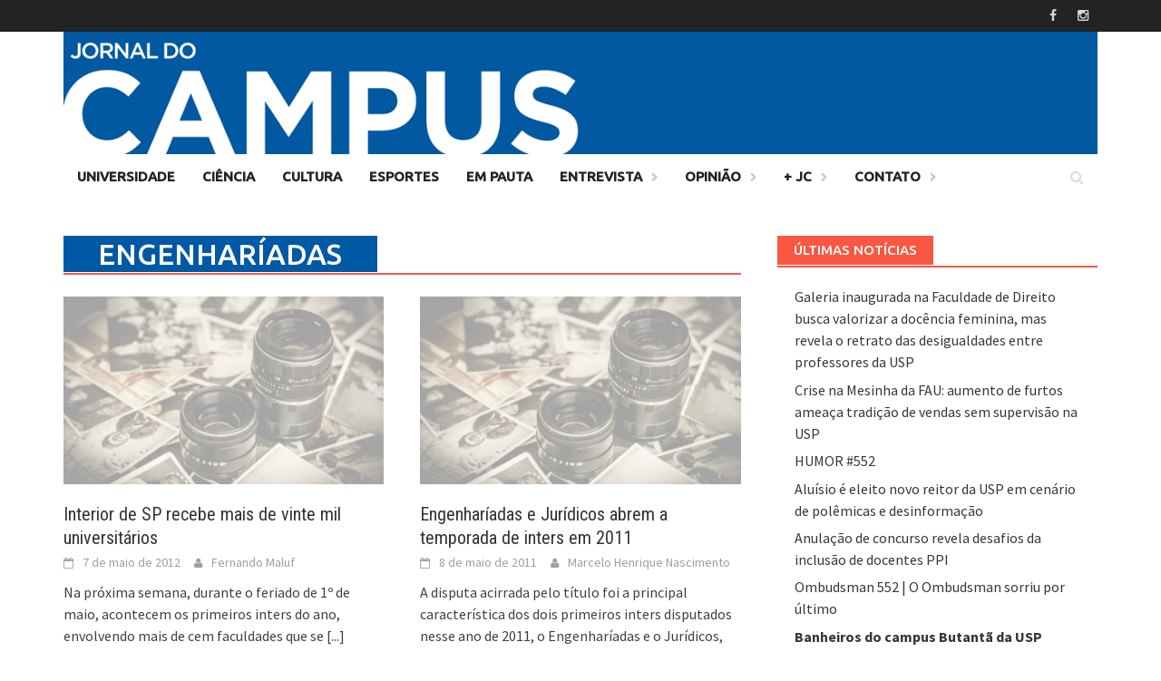

--- FILE ---
content_type: text/html; charset=UTF-8
request_url: https://www.jornaldocampus.usp.br/index.php/tag/engenhariadas/
body_size: 9632
content:
<!DOCTYPE html>
<html lang="pt-BR">
<head>
<meta charset="UTF-8">
<meta name="viewport" content="width=device-width, initial-scale=1">
<link rel="profile" href="https://gmpg.org/xfn/11">
<link rel="pingback" href="https://www.jornaldocampus.usp.br/xmlrpc.php">
<title>Engenharíadas &#8211; Jornal do Campus</title>
<meta name='robots' content='max-image-preview:large' />
<link rel='dns-prefetch' href='//fonts.googleapis.com' />
<link rel='dns-prefetch' href='//s.w.org' />
<link rel="alternate" type="application/rss+xml" title="Feed para Jornal do Campus &raquo;" href="https://www.jornaldocampus.usp.br/index.php/feed/" />
<link rel="alternate" type="application/rss+xml" title="Feed de comentários para Jornal do Campus &raquo;" href="https://www.jornaldocampus.usp.br/index.php/comments/feed/" />
<link rel="alternate" type="application/rss+xml" title="Feed de tag para Jornal do Campus &raquo; Engenharíadas" href="https://www.jornaldocampus.usp.br/index.php/tag/engenhariadas/feed/" />
<script type="text/javascript">
window._wpemojiSettings = {"baseUrl":"https:\/\/s.w.org\/images\/core\/emoji\/13.1.0\/72x72\/","ext":".png","svgUrl":"https:\/\/s.w.org\/images\/core\/emoji\/13.1.0\/svg\/","svgExt":".svg","source":{"concatemoji":"https:\/\/www.jornaldocampus.usp.br\/wp-includes\/js\/wp-emoji-release.min.js?ver=5.9.3"}};
/*! This file is auto-generated */
!function(e,a,t){var n,r,o,i=a.createElement("canvas"),p=i.getContext&&i.getContext("2d");function s(e,t){var a=String.fromCharCode;p.clearRect(0,0,i.width,i.height),p.fillText(a.apply(this,e),0,0);e=i.toDataURL();return p.clearRect(0,0,i.width,i.height),p.fillText(a.apply(this,t),0,0),e===i.toDataURL()}function c(e){var t=a.createElement("script");t.src=e,t.defer=t.type="text/javascript",a.getElementsByTagName("head")[0].appendChild(t)}for(o=Array("flag","emoji"),t.supports={everything:!0,everythingExceptFlag:!0},r=0;r<o.length;r++)t.supports[o[r]]=function(e){if(!p||!p.fillText)return!1;switch(p.textBaseline="top",p.font="600 32px Arial",e){case"flag":return s([127987,65039,8205,9895,65039],[127987,65039,8203,9895,65039])?!1:!s([55356,56826,55356,56819],[55356,56826,8203,55356,56819])&&!s([55356,57332,56128,56423,56128,56418,56128,56421,56128,56430,56128,56423,56128,56447],[55356,57332,8203,56128,56423,8203,56128,56418,8203,56128,56421,8203,56128,56430,8203,56128,56423,8203,56128,56447]);case"emoji":return!s([10084,65039,8205,55357,56613],[10084,65039,8203,55357,56613])}return!1}(o[r]),t.supports.everything=t.supports.everything&&t.supports[o[r]],"flag"!==o[r]&&(t.supports.everythingExceptFlag=t.supports.everythingExceptFlag&&t.supports[o[r]]);t.supports.everythingExceptFlag=t.supports.everythingExceptFlag&&!t.supports.flag,t.DOMReady=!1,t.readyCallback=function(){t.DOMReady=!0},t.supports.everything||(n=function(){t.readyCallback()},a.addEventListener?(a.addEventListener("DOMContentLoaded",n,!1),e.addEventListener("load",n,!1)):(e.attachEvent("onload",n),a.attachEvent("onreadystatechange",function(){"complete"===a.readyState&&t.readyCallback()})),(n=t.source||{}).concatemoji?c(n.concatemoji):n.wpemoji&&n.twemoji&&(c(n.twemoji),c(n.wpemoji)))}(window,document,window._wpemojiSettings);
</script>
<style type="text/css">
img.wp-smiley,
img.emoji {
	display: inline !important;
	border: none !important;
	box-shadow: none !important;
	height: 1em !important;
	width: 1em !important;
	margin: 0 0.07em !important;
	vertical-align: -0.1em !important;
	background: none !important;
	padding: 0 !important;
}
</style>
	<link rel='stylesheet' id='wp-block-library-css'  href='https://www.jornaldocampus.usp.br/wp-includes/css/dist/block-library/style.min.css?ver=5.9.3' type='text/css' media='all' />
<style id='wp-block-library-theme-inline-css' type='text/css'>
.wp-block-audio figcaption{color:#555;font-size:13px;text-align:center}.is-dark-theme .wp-block-audio figcaption{color:hsla(0,0%,100%,.65)}.wp-block-code>code{font-family:Menlo,Consolas,monaco,monospace;color:#1e1e1e;padding:.8em 1em;border:1px solid #ddd;border-radius:4px}.wp-block-embed figcaption{color:#555;font-size:13px;text-align:center}.is-dark-theme .wp-block-embed figcaption{color:hsla(0,0%,100%,.65)}.blocks-gallery-caption{color:#555;font-size:13px;text-align:center}.is-dark-theme .blocks-gallery-caption{color:hsla(0,0%,100%,.65)}.wp-block-image figcaption{color:#555;font-size:13px;text-align:center}.is-dark-theme .wp-block-image figcaption{color:hsla(0,0%,100%,.65)}.wp-block-pullquote{border-top:4px solid;border-bottom:4px solid;margin-bottom:1.75em;color:currentColor}.wp-block-pullquote__citation,.wp-block-pullquote cite,.wp-block-pullquote footer{color:currentColor;text-transform:uppercase;font-size:.8125em;font-style:normal}.wp-block-quote{border-left:.25em solid;margin:0 0 1.75em;padding-left:1em}.wp-block-quote cite,.wp-block-quote footer{color:currentColor;font-size:.8125em;position:relative;font-style:normal}.wp-block-quote.has-text-align-right{border-left:none;border-right:.25em solid;padding-left:0;padding-right:1em}.wp-block-quote.has-text-align-center{border:none;padding-left:0}.wp-block-quote.is-large,.wp-block-quote.is-style-large,.wp-block-quote.is-style-plain{border:none}.wp-block-search .wp-block-search__label{font-weight:700}.wp-block-group:where(.has-background){padding:1.25em 2.375em}.wp-block-separator{border:none;border-bottom:2px solid;margin-left:auto;margin-right:auto;opacity:.4}.wp-block-separator:not(.is-style-wide):not(.is-style-dots){width:100px}.wp-block-separator.has-background:not(.is-style-dots){border-bottom:none;height:1px}.wp-block-separator.has-background:not(.is-style-wide):not(.is-style-dots){height:2px}.wp-block-table thead{border-bottom:3px solid}.wp-block-table tfoot{border-top:3px solid}.wp-block-table td,.wp-block-table th{padding:.5em;border:1px solid;word-break:normal}.wp-block-table figcaption{color:#555;font-size:13px;text-align:center}.is-dark-theme .wp-block-table figcaption{color:hsla(0,0%,100%,.65)}.wp-block-video figcaption{color:#555;font-size:13px;text-align:center}.is-dark-theme .wp-block-video figcaption{color:hsla(0,0%,100%,.65)}.wp-block-template-part.has-background{padding:1.25em 2.375em;margin-top:0;margin-bottom:0}
</style>
<style id='global-styles-inline-css' type='text/css'>
body{--wp--preset--color--black: #000000;--wp--preset--color--cyan-bluish-gray: #abb8c3;--wp--preset--color--white: #ffffff;--wp--preset--color--pale-pink: #f78da7;--wp--preset--color--vivid-red: #cf2e2e;--wp--preset--color--luminous-vivid-orange: #ff6900;--wp--preset--color--luminous-vivid-amber: #fcb900;--wp--preset--color--light-green-cyan: #7bdcb5;--wp--preset--color--vivid-green-cyan: #00d084;--wp--preset--color--pale-cyan-blue: #8ed1fc;--wp--preset--color--vivid-cyan-blue: #0693e3;--wp--preset--color--vivid-purple: #9b51e0;--wp--preset--gradient--vivid-cyan-blue-to-vivid-purple: linear-gradient(135deg,rgba(6,147,227,1) 0%,rgb(155,81,224) 100%);--wp--preset--gradient--light-green-cyan-to-vivid-green-cyan: linear-gradient(135deg,rgb(122,220,180) 0%,rgb(0,208,130) 100%);--wp--preset--gradient--luminous-vivid-amber-to-luminous-vivid-orange: linear-gradient(135deg,rgba(252,185,0,1) 0%,rgba(255,105,0,1) 100%);--wp--preset--gradient--luminous-vivid-orange-to-vivid-red: linear-gradient(135deg,rgba(255,105,0,1) 0%,rgb(207,46,46) 100%);--wp--preset--gradient--very-light-gray-to-cyan-bluish-gray: linear-gradient(135deg,rgb(238,238,238) 0%,rgb(169,184,195) 100%);--wp--preset--gradient--cool-to-warm-spectrum: linear-gradient(135deg,rgb(74,234,220) 0%,rgb(151,120,209) 20%,rgb(207,42,186) 40%,rgb(238,44,130) 60%,rgb(251,105,98) 80%,rgb(254,248,76) 100%);--wp--preset--gradient--blush-light-purple: linear-gradient(135deg,rgb(255,206,236) 0%,rgb(152,150,240) 100%);--wp--preset--gradient--blush-bordeaux: linear-gradient(135deg,rgb(254,205,165) 0%,rgb(254,45,45) 50%,rgb(107,0,62) 100%);--wp--preset--gradient--luminous-dusk: linear-gradient(135deg,rgb(255,203,112) 0%,rgb(199,81,192) 50%,rgb(65,88,208) 100%);--wp--preset--gradient--pale-ocean: linear-gradient(135deg,rgb(255,245,203) 0%,rgb(182,227,212) 50%,rgb(51,167,181) 100%);--wp--preset--gradient--electric-grass: linear-gradient(135deg,rgb(202,248,128) 0%,rgb(113,206,126) 100%);--wp--preset--gradient--midnight: linear-gradient(135deg,rgb(2,3,129) 0%,rgb(40,116,252) 100%);--wp--preset--duotone--dark-grayscale: url('#wp-duotone-dark-grayscale');--wp--preset--duotone--grayscale: url('#wp-duotone-grayscale');--wp--preset--duotone--purple-yellow: url('#wp-duotone-purple-yellow');--wp--preset--duotone--blue-red: url('#wp-duotone-blue-red');--wp--preset--duotone--midnight: url('#wp-duotone-midnight');--wp--preset--duotone--magenta-yellow: url('#wp-duotone-magenta-yellow');--wp--preset--duotone--purple-green: url('#wp-duotone-purple-green');--wp--preset--duotone--blue-orange: url('#wp-duotone-blue-orange');--wp--preset--font-size--small: 13px;--wp--preset--font-size--medium: 20px;--wp--preset--font-size--large: 36px;--wp--preset--font-size--x-large: 42px;}.has-black-color{color: var(--wp--preset--color--black) !important;}.has-cyan-bluish-gray-color{color: var(--wp--preset--color--cyan-bluish-gray) !important;}.has-white-color{color: var(--wp--preset--color--white) !important;}.has-pale-pink-color{color: var(--wp--preset--color--pale-pink) !important;}.has-vivid-red-color{color: var(--wp--preset--color--vivid-red) !important;}.has-luminous-vivid-orange-color{color: var(--wp--preset--color--luminous-vivid-orange) !important;}.has-luminous-vivid-amber-color{color: var(--wp--preset--color--luminous-vivid-amber) !important;}.has-light-green-cyan-color{color: var(--wp--preset--color--light-green-cyan) !important;}.has-vivid-green-cyan-color{color: var(--wp--preset--color--vivid-green-cyan) !important;}.has-pale-cyan-blue-color{color: var(--wp--preset--color--pale-cyan-blue) !important;}.has-vivid-cyan-blue-color{color: var(--wp--preset--color--vivid-cyan-blue) !important;}.has-vivid-purple-color{color: var(--wp--preset--color--vivid-purple) !important;}.has-black-background-color{background-color: var(--wp--preset--color--black) !important;}.has-cyan-bluish-gray-background-color{background-color: var(--wp--preset--color--cyan-bluish-gray) !important;}.has-white-background-color{background-color: var(--wp--preset--color--white) !important;}.has-pale-pink-background-color{background-color: var(--wp--preset--color--pale-pink) !important;}.has-vivid-red-background-color{background-color: var(--wp--preset--color--vivid-red) !important;}.has-luminous-vivid-orange-background-color{background-color: var(--wp--preset--color--luminous-vivid-orange) !important;}.has-luminous-vivid-amber-background-color{background-color: var(--wp--preset--color--luminous-vivid-amber) !important;}.has-light-green-cyan-background-color{background-color: var(--wp--preset--color--light-green-cyan) !important;}.has-vivid-green-cyan-background-color{background-color: var(--wp--preset--color--vivid-green-cyan) !important;}.has-pale-cyan-blue-background-color{background-color: var(--wp--preset--color--pale-cyan-blue) !important;}.has-vivid-cyan-blue-background-color{background-color: var(--wp--preset--color--vivid-cyan-blue) !important;}.has-vivid-purple-background-color{background-color: var(--wp--preset--color--vivid-purple) !important;}.has-black-border-color{border-color: var(--wp--preset--color--black) !important;}.has-cyan-bluish-gray-border-color{border-color: var(--wp--preset--color--cyan-bluish-gray) !important;}.has-white-border-color{border-color: var(--wp--preset--color--white) !important;}.has-pale-pink-border-color{border-color: var(--wp--preset--color--pale-pink) !important;}.has-vivid-red-border-color{border-color: var(--wp--preset--color--vivid-red) !important;}.has-luminous-vivid-orange-border-color{border-color: var(--wp--preset--color--luminous-vivid-orange) !important;}.has-luminous-vivid-amber-border-color{border-color: var(--wp--preset--color--luminous-vivid-amber) !important;}.has-light-green-cyan-border-color{border-color: var(--wp--preset--color--light-green-cyan) !important;}.has-vivid-green-cyan-border-color{border-color: var(--wp--preset--color--vivid-green-cyan) !important;}.has-pale-cyan-blue-border-color{border-color: var(--wp--preset--color--pale-cyan-blue) !important;}.has-vivid-cyan-blue-border-color{border-color: var(--wp--preset--color--vivid-cyan-blue) !important;}.has-vivid-purple-border-color{border-color: var(--wp--preset--color--vivid-purple) !important;}.has-vivid-cyan-blue-to-vivid-purple-gradient-background{background: var(--wp--preset--gradient--vivid-cyan-blue-to-vivid-purple) !important;}.has-light-green-cyan-to-vivid-green-cyan-gradient-background{background: var(--wp--preset--gradient--light-green-cyan-to-vivid-green-cyan) !important;}.has-luminous-vivid-amber-to-luminous-vivid-orange-gradient-background{background: var(--wp--preset--gradient--luminous-vivid-amber-to-luminous-vivid-orange) !important;}.has-luminous-vivid-orange-to-vivid-red-gradient-background{background: var(--wp--preset--gradient--luminous-vivid-orange-to-vivid-red) !important;}.has-very-light-gray-to-cyan-bluish-gray-gradient-background{background: var(--wp--preset--gradient--very-light-gray-to-cyan-bluish-gray) !important;}.has-cool-to-warm-spectrum-gradient-background{background: var(--wp--preset--gradient--cool-to-warm-spectrum) !important;}.has-blush-light-purple-gradient-background{background: var(--wp--preset--gradient--blush-light-purple) !important;}.has-blush-bordeaux-gradient-background{background: var(--wp--preset--gradient--blush-bordeaux) !important;}.has-luminous-dusk-gradient-background{background: var(--wp--preset--gradient--luminous-dusk) !important;}.has-pale-ocean-gradient-background{background: var(--wp--preset--gradient--pale-ocean) !important;}.has-electric-grass-gradient-background{background: var(--wp--preset--gradient--electric-grass) !important;}.has-midnight-gradient-background{background: var(--wp--preset--gradient--midnight) !important;}.has-small-font-size{font-size: var(--wp--preset--font-size--small) !important;}.has-medium-font-size{font-size: var(--wp--preset--font-size--medium) !important;}.has-large-font-size{font-size: var(--wp--preset--font-size--large) !important;}.has-x-large-font-size{font-size: var(--wp--preset--font-size--x-large) !important;}
</style>
<link rel='stylesheet' id='awaken-font-awesome-css'  href='https://www.jornaldocampus.usp.br/wp-content/themes/awaken/css/font-awesome.min.css?ver=4.4.0' type='text/css' media='all' />
<link rel='stylesheet' id='bootstrap.css-css'  href='https://www.jornaldocampus.usp.br/wp-content/themes/awaken/css/bootstrap.min.css?ver=all' type='text/css' media='all' />
<link rel='stylesheet' id='awaken-style-css'  href='https://www.jornaldocampus.usp.br/wp-content/themes/awaken/style.css?ver=5.9.3' type='text/css' media='all' />
<link rel='stylesheet' id='awaken-fonts-css'  href='https://fonts.googleapis.com/css?family=Ubuntu%3A400%2C500%7CSource+Sans+Pro%3A400%2C600%2C700%2C400italic%7CRoboto+Condensed%3A400italic%2C700%2C400&#038;subset=latin%2Clatin-ext' type='text/css' media='all' />
<link rel='stylesheet' id='add-flex-css-css'  href='https://www.jornaldocampus.usp.br/wp-content/themes/awaken/css/flexslider.css?ver=5.9.3' type='text/css' media='screen' />
<script type='text/javascript' src='https://www.jornaldocampus.usp.br/wp-includes/js/jquery/jquery.min.js?ver=3.6.0' id='jquery-core-js'></script>
<script type='text/javascript' src='https://www.jornaldocampus.usp.br/wp-includes/js/jquery/jquery-migrate.min.js?ver=3.3.2' id='jquery-migrate-js'></script>
<script type='text/javascript' src='https://www.jornaldocampus.usp.br/wp-content/themes/awaken/js/scripts.js?ver=5.9.3' id='awaken-scripts-js'></script>
<!--[if lt IE 9]>
<script type='text/javascript' src='https://www.jornaldocampus.usp.br/wp-content/themes/awaken/js/respond.min.js?ver=5.9.3' id='respond-js'></script>
<![endif]-->
<!--[if lt IE 9]>
<script type='text/javascript' src='https://www.jornaldocampus.usp.br/wp-content/themes/awaken/js/html5shiv.js?ver=5.9.3' id='html5shiv-js'></script>
<![endif]-->
<link rel="https://api.w.org/" href="https://www.jornaldocampus.usp.br/index.php/wp-json/" /><link rel="alternate" type="application/json" href="https://www.jornaldocampus.usp.br/index.php/wp-json/wp/v2/tags/352" /><link rel="EditURI" type="application/rsd+xml" title="RSD" href="https://www.jornaldocampus.usp.br/xmlrpc.php?rsd" />
<link rel="wlwmanifest" type="application/wlwmanifest+xml" href="https://www.jornaldocampus.usp.br/wp-includes/wlwmanifest.xml" /> 
<meta name="generator" content="WordPress 5.9.3" />
<!-- Google Tag Manager -->
<script>(function(w,d,s,l,i){w[l]=w[l]||[];w[l].push({'gtm.start':
new Date().getTime(),event:'gtm.js'});var f=d.getElementsByTagName(s)[0],
j=d.createElement(s),dl=l!='dataLayer'?'&l='+l:'';j.async=true;j.src=
'https://www.googletagmanager.com/gtm.js?id='+i+dl;f.parentNode.insertBefore(j,f);
})(window,document,'script','dataLayer','GTM-MFTX6VG7');</script>
<!-- End Google Tag Manager --><style>.main-navigation {
    background-color: white;
}

.main-navigation a:hover {
    background-color: #0059a5 ;
}

.main-navigation a {
    color: #232323;
    font-weight: bold;
}

.page-entry-title {
    background-color: #0059a5;
    font-size: 32px;
}

.archive-page-title {
    background-color: #0059a5;
    font-size: 32px;
}

.awt-title {
    background-color: #0059a5 ;
}

.awt-title-universidade {
    background-color: #0059a5 ;
}

.awt-title-cultura {
    background-color: #8536c7 ;
}

.awt-title-empauta {
    background-color: #CC0000 ;
}

.awt-title-entrevista {
    background-color: #990099 ;
}

.awt-title-esporte {
    background-color: #336600 ;
}

.awt-title-ciencia {
    background-color: #FF9900 ;
}

.page-numbers.current {
    background-color: #0059a5 ;
}

.page-numbers a:hover {
    background-color: #0059a5 ;
}

.site-footer {
    background-color: #0059a5 ;

.post-40473 { 
background-color: #e4c659;
color:#FFFFFF; 
}</style><link rel="icon" href="https://www.jornaldocampus.usp.br/wp-content/uploads/2024/08/cropped-jc-redes-sociais-32x32.png" sizes="32x32" />
<link rel="icon" href="https://www.jornaldocampus.usp.br/wp-content/uploads/2024/08/cropped-jc-redes-sociais-192x192.png" sizes="192x192" />
<link rel="apple-touch-icon" href="https://www.jornaldocampus.usp.br/wp-content/uploads/2024/08/cropped-jc-redes-sociais-180x180.png" />
<meta name="msapplication-TileImage" content="https://www.jornaldocampus.usp.br/wp-content/uploads/2024/08/cropped-jc-redes-sociais-270x270.png" />
</head>

<body data-rsssl=1 class="archive tag tag-engenhariadas tag-352 wp-embed-responsive group-blog">
<!-- Google Tag Manager (noscript) -->
<noscript><iframe src="https://www.googletagmanager.com/ns.html?id=GTM-MFTX6VG7"
height="0" width="0" style="display:none;visibility:hidden"></iframe></noscript>
<!-- End Google Tag Manager (noscript) --><svg xmlns="http://www.w3.org/2000/svg" viewBox="0 0 0 0" width="0" height="0" focusable="false" role="none" style="visibility: hidden; position: absolute; left: -9999px; overflow: hidden;" ><defs><filter id="wp-duotone-dark-grayscale"><feColorMatrix color-interpolation-filters="sRGB" type="matrix" values=" .299 .587 .114 0 0 .299 .587 .114 0 0 .299 .587 .114 0 0 .299 .587 .114 0 0 " /><feComponentTransfer color-interpolation-filters="sRGB" ><feFuncR type="table" tableValues="0 0.49803921568627" /><feFuncG type="table" tableValues="0 0.49803921568627" /><feFuncB type="table" tableValues="0 0.49803921568627" /><feFuncA type="table" tableValues="1 1" /></feComponentTransfer><feComposite in2="SourceGraphic" operator="in" /></filter></defs></svg><svg xmlns="http://www.w3.org/2000/svg" viewBox="0 0 0 0" width="0" height="0" focusable="false" role="none" style="visibility: hidden; position: absolute; left: -9999px; overflow: hidden;" ><defs><filter id="wp-duotone-grayscale"><feColorMatrix color-interpolation-filters="sRGB" type="matrix" values=" .299 .587 .114 0 0 .299 .587 .114 0 0 .299 .587 .114 0 0 .299 .587 .114 0 0 " /><feComponentTransfer color-interpolation-filters="sRGB" ><feFuncR type="table" tableValues="0 1" /><feFuncG type="table" tableValues="0 1" /><feFuncB type="table" tableValues="0 1" /><feFuncA type="table" tableValues="1 1" /></feComponentTransfer><feComposite in2="SourceGraphic" operator="in" /></filter></defs></svg><svg xmlns="http://www.w3.org/2000/svg" viewBox="0 0 0 0" width="0" height="0" focusable="false" role="none" style="visibility: hidden; position: absolute; left: -9999px; overflow: hidden;" ><defs><filter id="wp-duotone-purple-yellow"><feColorMatrix color-interpolation-filters="sRGB" type="matrix" values=" .299 .587 .114 0 0 .299 .587 .114 0 0 .299 .587 .114 0 0 .299 .587 .114 0 0 " /><feComponentTransfer color-interpolation-filters="sRGB" ><feFuncR type="table" tableValues="0.54901960784314 0.98823529411765" /><feFuncG type="table" tableValues="0 1" /><feFuncB type="table" tableValues="0.71764705882353 0.25490196078431" /><feFuncA type="table" tableValues="1 1" /></feComponentTransfer><feComposite in2="SourceGraphic" operator="in" /></filter></defs></svg><svg xmlns="http://www.w3.org/2000/svg" viewBox="0 0 0 0" width="0" height="0" focusable="false" role="none" style="visibility: hidden; position: absolute; left: -9999px; overflow: hidden;" ><defs><filter id="wp-duotone-blue-red"><feColorMatrix color-interpolation-filters="sRGB" type="matrix" values=" .299 .587 .114 0 0 .299 .587 .114 0 0 .299 .587 .114 0 0 .299 .587 .114 0 0 " /><feComponentTransfer color-interpolation-filters="sRGB" ><feFuncR type="table" tableValues="0 1" /><feFuncG type="table" tableValues="0 0.27843137254902" /><feFuncB type="table" tableValues="0.5921568627451 0.27843137254902" /><feFuncA type="table" tableValues="1 1" /></feComponentTransfer><feComposite in2="SourceGraphic" operator="in" /></filter></defs></svg><svg xmlns="http://www.w3.org/2000/svg" viewBox="0 0 0 0" width="0" height="0" focusable="false" role="none" style="visibility: hidden; position: absolute; left: -9999px; overflow: hidden;" ><defs><filter id="wp-duotone-midnight"><feColorMatrix color-interpolation-filters="sRGB" type="matrix" values=" .299 .587 .114 0 0 .299 .587 .114 0 0 .299 .587 .114 0 0 .299 .587 .114 0 0 " /><feComponentTransfer color-interpolation-filters="sRGB" ><feFuncR type="table" tableValues="0 0" /><feFuncG type="table" tableValues="0 0.64705882352941" /><feFuncB type="table" tableValues="0 1" /><feFuncA type="table" tableValues="1 1" /></feComponentTransfer><feComposite in2="SourceGraphic" operator="in" /></filter></defs></svg><svg xmlns="http://www.w3.org/2000/svg" viewBox="0 0 0 0" width="0" height="0" focusable="false" role="none" style="visibility: hidden; position: absolute; left: -9999px; overflow: hidden;" ><defs><filter id="wp-duotone-magenta-yellow"><feColorMatrix color-interpolation-filters="sRGB" type="matrix" values=" .299 .587 .114 0 0 .299 .587 .114 0 0 .299 .587 .114 0 0 .299 .587 .114 0 0 " /><feComponentTransfer color-interpolation-filters="sRGB" ><feFuncR type="table" tableValues="0.78039215686275 1" /><feFuncG type="table" tableValues="0 0.94901960784314" /><feFuncB type="table" tableValues="0.35294117647059 0.47058823529412" /><feFuncA type="table" tableValues="1 1" /></feComponentTransfer><feComposite in2="SourceGraphic" operator="in" /></filter></defs></svg><svg xmlns="http://www.w3.org/2000/svg" viewBox="0 0 0 0" width="0" height="0" focusable="false" role="none" style="visibility: hidden; position: absolute; left: -9999px; overflow: hidden;" ><defs><filter id="wp-duotone-purple-green"><feColorMatrix color-interpolation-filters="sRGB" type="matrix" values=" .299 .587 .114 0 0 .299 .587 .114 0 0 .299 .587 .114 0 0 .299 .587 .114 0 0 " /><feComponentTransfer color-interpolation-filters="sRGB" ><feFuncR type="table" tableValues="0.65098039215686 0.40392156862745" /><feFuncG type="table" tableValues="0 1" /><feFuncB type="table" tableValues="0.44705882352941 0.4" /><feFuncA type="table" tableValues="1 1" /></feComponentTransfer><feComposite in2="SourceGraphic" operator="in" /></filter></defs></svg><svg xmlns="http://www.w3.org/2000/svg" viewBox="0 0 0 0" width="0" height="0" focusable="false" role="none" style="visibility: hidden; position: absolute; left: -9999px; overflow: hidden;" ><defs><filter id="wp-duotone-blue-orange"><feColorMatrix color-interpolation-filters="sRGB" type="matrix" values=" .299 .587 .114 0 0 .299 .587 .114 0 0 .299 .587 .114 0 0 .299 .587 .114 0 0 " /><feComponentTransfer color-interpolation-filters="sRGB" ><feFuncR type="table" tableValues="0.098039215686275 1" /><feFuncG type="table" tableValues="0 0.66274509803922" /><feFuncB type="table" tableValues="0.84705882352941 0.41960784313725" /><feFuncA type="table" tableValues="1 1" /></feComponentTransfer><feComposite in2="SourceGraphic" operator="in" /></filter></defs></svg><div id="page" class="hfeed site">
	<a class="skip-link screen-reader-text" href="#content">Skip to content</a>
	<header id="masthead" class="site-header" role="banner">
		
		
		<div class="top-nav">
			<div class="container">
				<div class="row">
										<div class="col-xs-12 col-sm-6 col-md-8 ">
									
					</div><!-- col-xs-12 col-sm-6 col-md-8 -->
					<div class="col-xs-12 col-sm-6 col-md-4">
						
	<div class="asocial-area">
			<span class="asocial-icon facebook"><a href="https://www.facebook.com/jornaldocampus/" target="_blank"><i class="fa fa-facebook"></i></a></span>
								<span class="asocial-icon instagram"><a href="https://www.instagram.com/jornaldocampus" target="_blank"><i class="fa fa-instagram"></i></a></span>
			</div>
	
					</div><!-- col-xs-12 col-sm-6 col-md-4 -->
				</div><!-- row -->
			</div><!-- .container -->
		</div>
	
	<div class="site-branding">
		<div class="container">
			<div class="site-brand-container">
										<div class="site-logo">
							<a href="https://www.jornaldocampus.usp.br/" rel="home"><img src="https://www.jornaldocampus.usp.br/wp-content/uploads/2024/10/JC-site.png" alt="Jornal do Campus"></a>
						</div>
								</div><!-- .site-brand-container -->
						
		</div>
	</div>

	<div class="container">
		<div class="awaken-navigation-container">
			<nav id="site-navigation" class="main-navigation cl-effect-10" role="navigation">
				<div class="menu-editorias-container"><ul id="menu-editorias" class="menu"><li id="menu-item-27656" class="menu-item menu-item-type-taxonomy menu-item-object-category menu-item-27656"><a href="https://www.jornaldocampus.usp.br/index.php/cat/editorias/universidade/">Universidade</a></li>
<li id="menu-item-27654" class="menu-item menu-item-type-taxonomy menu-item-object-category menu-item-27654"><a href="https://www.jornaldocampus.usp.br/index.php/cat/editorias/ciencia/">Ciência</a></li>
<li id="menu-item-40260" class="menu-item menu-item-type-taxonomy menu-item-object-category menu-item-40260"><a href="https://www.jornaldocampus.usp.br/index.php/cat/editorias/cultura/">Cultura</a></li>
<li id="menu-item-27651" class="menu-item menu-item-type-taxonomy menu-item-object-category menu-item-27651"><a href="https://www.jornaldocampus.usp.br/index.php/cat/editorias/esportes/">Esportes</a></li>
<li id="menu-item-27653" class="menu-item menu-item-type-taxonomy menu-item-object-category menu-item-27653"><a href="https://www.jornaldocampus.usp.br/index.php/cat/editorias/em_pauta/">Em Pauta</a></li>
<li id="menu-item-27655" class="menu-item menu-item-type-taxonomy menu-item-object-category menu-item-has-children menu-item-27655"><a href="https://www.jornaldocampus.usp.br/index.php/cat/editorias/entrevista/">Entrevista</a>
<ul class="sub-menu">
	<li id="menu-item-42145" class="menu-item menu-item-type-taxonomy menu-item-object-category menu-item-42145"><a href="https://www.jornaldocampus.usp.br/index.php/cat/editorias/entrevista/perfil/">Perfil</a></li>
</ul>
</li>
<li id="menu-item-27648" class="menu-item menu-item-type-taxonomy menu-item-object-category menu-item-has-children menu-item-27648"><a href="https://www.jornaldocampus.usp.br/index.php/cat/editorias/opiniao/">Opinião</a>
<ul class="sub-menu">
	<li id="menu-item-35800" class="menu-item menu-item-type-taxonomy menu-item-object-category menu-item-35800"><a href="https://www.jornaldocampus.usp.br/index.php/cat/editorias/opiniao/cronica/">Crônica</a></li>
	<li id="menu-item-35864" class="menu-item menu-item-type-taxonomy menu-item-object-category menu-item-35864"><a href="https://www.jornaldocampus.usp.br/index.php/cat/editorias/opiniao/editorial/">Editorial</a></li>
	<li id="menu-item-27650" class="menu-item menu-item-type-taxonomy menu-item-object-category menu-item-27650"><a href="https://www.jornaldocampus.usp.br/index.php/cat/colunas/ombudsman/">Ombudsman</a></li>
</ul>
</li>
<li id="menu-item-27642" class="menu-item menu-item-type-taxonomy menu-item-object-category menu-item-has-children menu-item-27642"><a href="https://www.jornaldocampus.usp.br/index.php/cat/online/secaoon-line/">+ JC</a>
<ul class="sub-menu">
	<li id="menu-item-27507" class="menu-item menu-item-type-post_type menu-item-object-page menu-item-27507"><a href="https://www.jornaldocampus.usp.br/index.php/edicoes-anteriores/">Edições Anteriores</a></li>
	<li id="menu-item-27639" class="menu-item menu-item-type-taxonomy menu-item-object-category menu-item-27639"><a href="https://www.jornaldocampus.usp.br/index.php/cat/erramos/">Erramos</a></li>
</ul>
</li>
<li id="menu-item-12063" class="menu-item menu-item-type-post_type menu-item-object-page menu-item-has-children menu-item-12063"><a href="https://www.jornaldocampus.usp.br/index.php/contato/">Contato</a>
<ul class="sub-menu">
	<li id="menu-item-12120" class="menu-item menu-item-type-custom menu-item-object-custom menu-item-12120"><a href="https://www.jornaldocampus.usp.br/index.php/contato/">Fale com o JC</a></li>
	<li id="menu-item-18370" class="menu-item menu-item-type-custom menu-item-object-custom menu-item-18370"><a href="https://www.jornaldocampus.usp.br/index.php/contato/#FAQ">Perguntas frequentes</a></li>
	<li id="menu-item-27647" class="menu-item menu-item-type-taxonomy menu-item-object-category menu-item-27647"><a href="https://www.jornaldocampus.usp.br/index.php/cat/colunas/cartas/">Cartas e Respostas</a></li>
</ul>
</li>
</ul></div>			</nav><!-- #site-navigation -->
			<a href="#" class="navbutton" id="main-nav-button">Main Menu</a>
			<div class="responsive-mainnav"></div>

							<div class="awaken-search-button-icon"></div>
				<div class="awaken-search-box-container">
					<div class="awaken-search-box">
						<form action="https://www.jornaldocampus.usp.br/" id="awaken-search-form" method="get">
							<input type="text" value="" name="s" id="s" />
							<input type="submit" value="Search" />
						</form>
					</div><!-- th-search-box -->
				</div><!-- .th-search-box-container -->
			
		</div><!-- .awaken-navigation-container-->
	</div><!-- .container -->
	</header><!-- #masthead -->

	<div id="content" class="site-content">
		<div class="container">

	<div class="row">
<div class="col-xs-12 col-sm-6 col-md-8 ">
	<section id="primary" class="content-area">
		<main id="main" class="site-main" role="main">

		
			<header class="archive-page-header">
				<h1 class="archive-page-title">
					Engenharíadas				</h1>

			</header><!-- .page-header -->
            						<div class="row">
			
				<div class="col-xs-12 col-sm-6 col-md-6">
<article id="post-17819" class="genaral-post-item post-17819 post type-post status-publish format-standard hentry category-ed392 category-esportes tag-engenhariadas tag-jogos-universitarios">
			<figure class="genpost-featured-image">
			<a href="https://www.jornaldocampus.usp.br/index.php/2012/05/interior-de-sp-recebe-mais-de-vinte-mil-universitarios/">
				<img src="https://www.jornaldocampus.usp.br/wp-content/themes/awaken/images/thumbnail-default.jpg" />
			</a>
		</figure>
	
	<header class="genpost-entry-header">
		<h2 class="genpost-entry-title entry-title"><a href="https://www.jornaldocampus.usp.br/index.php/2012/05/interior-de-sp-recebe-mais-de-vinte-mil-universitarios/" rel="bookmark">Interior de SP recebe mais de vinte mil universitários</a></h2>
					<div class="genpost-entry-meta">
				<span class="posted-on"><a href="https://www.jornaldocampus.usp.br/index.php/2012/05/interior-de-sp-recebe-mais-de-vinte-mil-universitarios/" rel="bookmark"><time class="entry-date published" datetime="2012-05-07T13:49:12-03:00">7 de maio de 2012</time><time class="updated" datetime="2012-07-10T09:24:43-03:00">10 de julho de 2012</time></a></span><span class="byline"><span class="author vcard"><a class="url fn n" href="https://www.jornaldocampus.usp.br/index.php/author/fernando-maluf/">Fernando Maluf</a></span></span>			    			</div><!-- .entry-meta -->
			</header><!-- .entry-header -->

	<div class="genpost-entry-content">
		Na próxima semana, durante o feriado de 1º de maio, acontecem os primeiros inters do ano, envolvendo mais de cem faculdades que se 
<a class="moretag" href="https://www.jornaldocampus.usp.br/index.php/2012/05/interior-de-sp-recebe-mais-de-vinte-mil-universitarios/"> [...]</a>			</div><!-- .entry-content -->
</article><!-- #post-## -->
</div>							
				<div class="col-xs-12 col-sm-6 col-md-6">
<article id="post-13250" class="genaral-post-item post-13250 post type-post status-publish format-standard hentry category-ed378 category-esportes tag-engenhariadas tag-jogos-universitarios tag-juridicos">
			<figure class="genpost-featured-image">
			<a href="https://www.jornaldocampus.usp.br/index.php/2011/05/engenhariadas-e-juridicos-abrem-a-temporada-de-inters-em-2011/">
				<img src="https://www.jornaldocampus.usp.br/wp-content/themes/awaken/images/thumbnail-default.jpg" />
			</a>
		</figure>
	
	<header class="genpost-entry-header">
		<h2 class="genpost-entry-title entry-title"><a href="https://www.jornaldocampus.usp.br/index.php/2011/05/engenhariadas-e-juridicos-abrem-a-temporada-de-inters-em-2011/" rel="bookmark">Engenharíadas e Jurídicos abrem a temporada de inters em 2011</a></h2>
					<div class="genpost-entry-meta">
				<span class="posted-on"><a href="https://www.jornaldocampus.usp.br/index.php/2011/05/engenhariadas-e-juridicos-abrem-a-temporada-de-inters-em-2011/" rel="bookmark"><time class="entry-date published" datetime="2011-05-08T23:06:24-03:00">8 de maio de 2011</time><time class="updated" datetime="2011-06-08T09:38:48-03:00">8 de junho de 2011</time></a></span><span class="byline"><span class="author vcard"><a class="url fn n" href="https://www.jornaldocampus.usp.br/index.php/author/marcelo-henrique-nascimento/">Marcelo Henrique Nascimento</a></span></span>			    			</div><!-- .entry-meta -->
			</header><!-- .entry-header -->

	<div class="genpost-entry-content">
		A disputa acirrada pelo título foi a principal característica dos dois primeiros inters disputados nesse ano de 2011, o Engenharíadas e o Jurídicos, 
<a class="moretag" href="https://www.jornaldocampus.usp.br/index.php/2011/05/engenhariadas-e-juridicos-abrem-a-temporada-de-inters-em-2011/"> [...]</a>			</div><!-- .entry-content -->
</article><!-- #post-## -->
</div>				</div><div class="row">			
				<div class="col-xs-12 col-sm-6 col-md-6">
<article id="post-10683" class="genaral-post-item post-10683 post type-post status-publish format-standard hentry category-ed371 category-esportes tag-copa-vet tag-engenhariadas tag-interbio tag-interfau tag-intermed tag-jogos-universitarios tag-jopri">
			<figure class="genpost-featured-image">
			<a href="https://www.jornaldocampus.usp.br/index.php/2010/09/usp-leva-quatro-inters-no-feriado/">
				<img src="https://www.jornaldocampus.usp.br/wp-content/themes/awaken/images/thumbnail-default.jpg" />
			</a>
		</figure>
	
	<header class="genpost-entry-header">
		<h2 class="genpost-entry-title entry-title"><a href="https://www.jornaldocampus.usp.br/index.php/2010/09/usp-leva-quatro-inters-no-feriado/" rel="bookmark">USP leva quatro inters no feriado</a></h2>
					<div class="genpost-entry-meta">
				<span class="posted-on"><a href="https://www.jornaldocampus.usp.br/index.php/2010/09/usp-leva-quatro-inters-no-feriado/" rel="bookmark"><time class="entry-date published" datetime="2010-09-23T15:37:07-03:00">23 de setembro de 2010</time><time class="updated" datetime="2010-10-20T10:44:55-03:00">20 de outubro de 2010</time></a></span><span class="byline"><span class="author vcard"><a class="url fn n" href="https://www.jornaldocampus.usp.br/index.php/author/stephanie-kim-abe/">Stephanie Kim Abe</a></span></span>			    			</div><!-- .entry-meta -->
			</header><!-- .entry-header -->

	<div class="genpost-entry-content">
		Copa Vet, Engenharíadas, Intermed e Interbio são os campeonatos que a USP ganhou no feriado de 7 de setembro. Nos jogos universitários de 
<a class="moretag" href="https://www.jornaldocampus.usp.br/index.php/2010/09/usp-leva-quatro-inters-no-feriado/"> [...]</a>			</div><!-- .entry-content -->
</article><!-- #post-## -->
</div>							
				<div class="col-xs-12 col-sm-6 col-md-6">
<article id="post-2265" class="genaral-post-item post-2265 post type-post status-publish format-standard hentry category-ed351 category-universidade tag-concurso-de-reportagens tag-editoracao tag-engenhariadas tag-fflch tag-notas tag-originais-reprovados tag-poli tag-semana-de-ciencias-sociais">
			<figure class="genpost-featured-image">
			<a href="https://www.jornaldocampus.usp.br/index.php/2009/05/bloco-de-notas-semana-de-ciencias-sociais-originais-reprovados-concurso-de-reportagens-engenhariadas/">
				<img src="https://www.jornaldocampus.usp.br/wp-content/themes/awaken/images/thumbnail-default.jpg" />
			</a>
		</figure>
	
	<header class="genpost-entry-header">
		<h2 class="genpost-entry-title entry-title"><a href="https://www.jornaldocampus.usp.br/index.php/2009/05/bloco-de-notas-semana-de-ciencias-sociais-originais-reprovados-concurso-de-reportagens-engenhariadas/" rel="bookmark">Bloco de notas: Semana de Ciências Sociais, Originais Reprovados, Concurso de Reportagens, Engenharíadas</a></h2>
					<div class="genpost-entry-meta">
				<span class="posted-on"><a href="https://www.jornaldocampus.usp.br/index.php/2009/05/bloco-de-notas-semana-de-ciencias-sociais-originais-reprovados-concurso-de-reportagens-engenhariadas/" rel="bookmark"><time class="entry-date published" datetime="2009-05-09T00:43:39-03:00">9 de maio de 2009</time><time class="updated" datetime="2009-05-21T22:25:47-03:00">21 de maio de 2009</time></a></span><span class="byline"><span class="author vcard"><a class="url fn n" href="https://www.jornaldocampus.usp.br/index.php/author/vinicius-de-arruda/">Vinícius Arruda</a></span></span>			    			</div><!-- .entry-meta -->
			</header><!-- .entry-header -->

	<div class="genpost-entry-content">
		Semana de Ciências Sociais começa no dia 11 20 anos de eleições diretas: que democracia é essa? Com esse tema, terá início no 
<a class="moretag" href="https://www.jornaldocampus.usp.br/index.php/2009/05/bloco-de-notas-semana-de-ciencias-sociais-originais-reprovados-concurso-de-reportagens-engenhariadas/"> [...]</a>			</div><!-- .entry-content -->
</article><!-- #post-## -->
</div>				</div><div class="row">			
			<div class="col-xs-12 col-sm-12 col-md-12">
							</div>
		</div><!-- .row -->

		
		</main><!-- #main -->
	</section><!-- #primary -->

</div><!-- .bootstrap cols -->
<div class="col-xs-12 col-sm-6 col-md-4">
	
<div id="secondary" class="main-widget-area" role="complementary">
	
		<aside id="recent-posts-3" class="widget widget_recent_entries">
		<div class="widget-title-container"><h3 class="widget-title">Últimas Notícias</h3></div>
		<ul>
											<li>
					<a href="https://www.jornaldocampus.usp.br/index.php/2025/12/galeria-inaugurada-na-faculdade-de-direito-busca-valorizar-a-docencia-feminina-mas-revela-o-retrato-das-desigualdades-entre-professores-da-usp/">Galeria inaugurada na Faculdade de Direito busca valorizar a docência feminina, mas revela o retrato das desigualdades entre professores da USP</a>
									</li>
											<li>
					<a href="https://www.jornaldocampus.usp.br/index.php/2025/12/crise-na-mesinha-da-fau-aumento-de-furtos-ameaca-tradicao-de-vendas-sem-supervisao-na-usp/">Crise na Mesinha da FAU: aumento de furtos ameaça tradição de vendas sem supervisão na USP</a>
									</li>
											<li>
					<a href="https://www.jornaldocampus.usp.br/index.php/2025/12/humor-552/">HUMOR #552</a>
									</li>
											<li>
					<a href="https://www.jornaldocampus.usp.br/index.php/2025/12/aluisio-e-eleito-novo-reitor-da-usp-em-cenario-de-polemicas-e-desinformacao/">Aluísio é eleito novo reitor da USP em cenário de polêmicas e desinformação </a>
									</li>
											<li>
					<a href="https://www.jornaldocampus.usp.br/index.php/2025/12/anulacao-de-concurso-revela-desafios-da-inclusao-de-docentes-ppi/">Anulação de concurso revela desafios da inclusão de docentes PPI</a>
									</li>
											<li>
					<a href="https://www.jornaldocampus.usp.br/index.php/2025/12/ombudsman-552-o-ombudsman-sorriu-por-ultimo/">Ombudsman 552 | O Ombudsman sorriu por último</a>
									</li>
											<li>
					<a href="https://www.jornaldocampus.usp.br/index.php/2025/12/banheiros-do-campus-butanta-da-usp-causam-dores-de-cabeca-e-barriga-nos-usuarios/"><strong>Banheiros do campus Butantã da USP causam dores de cabeça – e barriga – nos usuários</strong></a>
									</li>
											<li>
					<a href="https://www.jornaldocampus.usp.br/index.php/2025/12/o-eco-do-medo-operacoes-policiais-no-rio-de-janeiro-causam-inseguranca-publica/">O eco do medo: operações policiais no Rio de Janeiro</a>
									</li>
											<li>
					<a href="https://www.jornaldocampus.usp.br/index.php/2025/12/festa-na-fflch-e-parasitada-por-homofobia-e-falta-de-seguranca/">Festa na FFLCH é parasitada por homofobia e falta de segurança</a>
									</li>
											<li>
					<a href="https://www.jornaldocampus.usp.br/index.php/2025/12/dilemas-de-tecnicos-que-treinam-rivais-no-esporte-da-usp-2/">Dilemas de técnicos que treinam rivais no esporte da USP</a>
									</li>
					</ul>

		</aside></div><!-- #secondary -->
</div><!-- .bootstrap cols -->
</div><!-- .row -->
		</div><!-- container -->
	</div><!-- #content -->

	<footer id="colophon" class="site-footer" role="contentinfo">
		<div class="container">
			<div class="row">
				<div class="footer-widget-area">
					<div class="col-md-4">
						<div class="left-footer">
							<div class="widget-area" role="complementary">
								<aside id="text-4" class="widget widget_text"><h3 class="footer-widget-title">Sobre o JC</h3>			<div class="textwidget"><ul>
<li>O <strong>Jornal do Campus</strong> é produzido por alunos do curso de Jornalismo da ECA-USP, como parte das disciplinas Laboratório de Jornalismo: Jornal do Campus e Laboratório de Fotojornalismo.</li>
<li><a href="https://www.jornaldocampus.usp.br/index.php/expediente/" title="Expediente">Expediente</a></li>
<li><a href="https://www.jornaldocampus.usp.br/index.php/contato/" title="Envie um e-mail ao JC">Fale com o JC</a> | <a href="https://www.jornaldocampus.usp.br/index.php/contato/#FAQ" title="Perguntas frequentes">Perguntas frequentes</a></li>

</ul></div>
		</aside>							</div><!-- .widget-area -->
						</div>
					</div>
					
					<div class="col-md-4">
						<div class="mid-footer">
							<div class="widget-area" role="complementary">
								<aside id="text-5" class="widget widget_text"><h3 class="footer-widget-title">Outras publicações</h3>			<div class="textwidget"><ul>
<li><a href="http://www.usp.br/claro/" title="Claro!" target="_blank" rel="noopener">Claro! (suplemento)</a></li>
<li><a href="http://www.usp.br/aun/" title="Agência Universitária de Notícias (AUN)" target="_blank" rel="noopener">Agência Universitária de Notícias (AUN)</a></li>
<li><a href="https://babel.webhostusp.sti.usp.br/" title="Revista Babel" target="_blank" rel="noopener">Revista Babel</a></li>
<li><a href="https://centralperiferica.eca.usp.br/" title="Central Periférica" target="_blank" rel="noopener">Central Periférica</a></li>
</ul></div>
		</aside>							</div><!-- .widget-area -->						
						</div>
					</div>

					<div class="col-md-4">
						<div class="right-footer">
							<div class="widget-area" role="complementary">
								<aside id="text-7" class="widget widget_text"><h3 class="footer-widget-title">ECA-USP</h3>			<div class="textwidget"><ul>
<li><a href="https://www.usp.br/cje/" title="CJE" target="_blank" rel="noopener">Departamento de Jornalismo e Editoração (CJE)</a></li>
<li><a href="https://www.eca.usp.br/" title="ECA" target="_blank" rel="noopener">Escola de Comunicações e Artes (ECA)</a></li>
<li><a href="https://www5.usp.br/" title="USP" target="_blank" rel="noopener">Universidade de São Paulo (USP)</a></li>
</ul></div>
		</aside>							</div><!-- .widget-area -->				
						</div>
					</div>						
				</div><!-- .footer-widget-area -->
			</div><!-- .row -->
		</div><!-- .container -->	

		<div class="footer-site-info">	
			<div class="container">
				<div class="row">
					<div class="col-xs-12 col-md-6 col-sm-6 awfl">
						Copyright &#169; 2026 <a href="https://www.jornaldocampus.usp.br/" title="Jornal do Campus" >Jornal do Campus</a>.					</div>
					<div class="col-xs-12 col-md-6 col-sm-6 awfr">
						<div class="th-copyright">
							Proudly powered by <a href="http://wordpress.org" target="_blank" title="WordPress">WordPress</a>.							<span class="sep"> | </span>
							Theme: Awaken by <a href="http://themezhut.com/themes/awaken" target="_blank" rel="designer">ThemezHut</a>.						</div>
					</div>
				</div><!-- .row -->
			</div><!-- .container -->
		</div><!-- .site-info -->
	</footer><!-- #colophon -->
</div><!-- #page -->

<script type='text/javascript' src='https://www.jornaldocampus.usp.br/wp-content/themes/awaken/js/navigation.js?ver=20120206' id='awaken-navigation-js'></script>
<script type='text/javascript' src='https://www.jornaldocampus.usp.br/wp-content/themes/awaken/js/bootstrap.min.js?ver=5.9.3' id='bootstrap-js-js'></script>
<script type='text/javascript' src='https://www.jornaldocampus.usp.br/wp-content/themes/awaken/js/skip-link-focus-fix.js?ver=20130115' id='awaken-skip-link-focus-fix-js'></script>
<script type='text/javascript' src='https://www.jornaldocampus.usp.br/wp-content/themes/awaken/js/jquery.flexslider-min.js?ver=5.9.3' id='flexslider-js'></script>
<script type='text/javascript' src='https://www.jornaldocampus.usp.br/wp-content/themes/awaken/js/awaken.slider.js?ver=5.9.3' id='add-awaken-flex-js-js'></script>

</body>
</html>